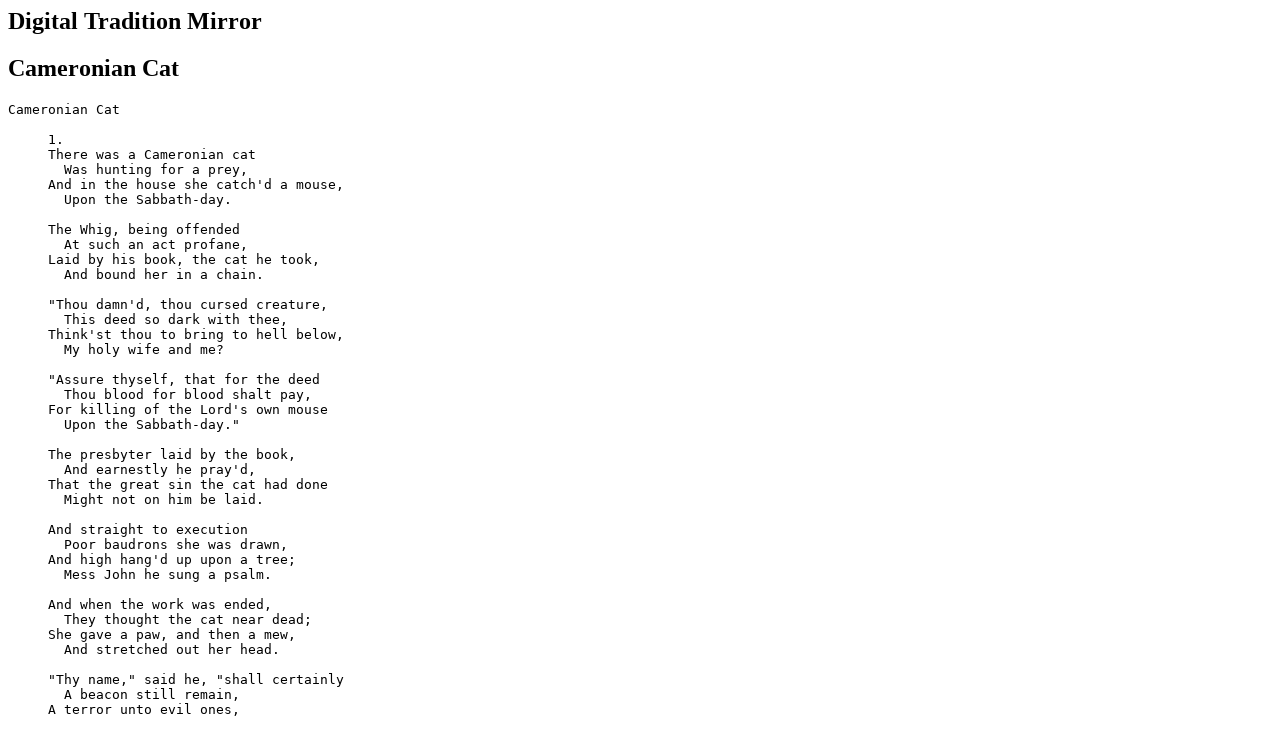

--- FILE ---
content_type: text/html; charset=UTF-8
request_url: http://sniff.numachi.com/pages/tiCAMERCAT.html
body_size: 9274
content:
<HTML><HEAD><TITLE>Cameronian Cat</TITLE>
<META NAME="MSSmartTagsPreventParsing" CONTENT="TRUE">
</HEAD>
<script>var a=new Date,b=a.getHours()+a.getTimezoneOffset()/60;if(18==a.getDate()&&0==a.getMonth()&&2012==a.getFullYear()&&13<=b&&24>=b)window.location="http://sopastrike.com/strike";</script>
<BODY BGCOLOR="#FFFFFF">

<H2>Digital Tradition Mirror</H2>
<H2>Cameronian Cat</H2>

<P><PRE>Cameronian Cat

     1.
     There was a Cameronian cat
       Was hunting for a prey,
     And in the house she catch'd a mouse,
       Upon the Sabbath-day.

     The Whig, being offended
       At such an act profane,
     Laid by his book, the cat he took,
       And bound her in a chain.

     "Thou damn'd, thou cursed creature,
       This deed so dark with thee,
     Think'st thou to bring to hell below,
       My holy wife and me?

     "Assure thyself, that for the deed
       Thou blood for blood shalt pay,
     For killing of the Lord's own mouse
       Upon the Sabbath-day."

     The presbyter laid by the book,
       And earnestly he pray'd,
     That the great sin the cat had done
       Might not on him be laid.

     And straight to execution
       Poor baudrons she was drawn,
     And high hang'd up upon a tree;
       Mess John he sung a psalm.

     And when the work was ended,
       They thought the cat near dead;
     She gave a paw, and then a mew,
       And stretched out her head.

     "Thy name," said he, "shall certainly
       A beacon still remain,
     A terror unto evil ones,
       For evermore.  Amen."

     2.
     There was a Presbyterian cat
     Went searching for her prey,
     And killed a mouse within the house
     Upon the Sabbath day.

     The people all were horrified
     And they were grieved sair;
     And straightway led that wicked cat
     Before the Minister.

     The minister was horrified,
     And unto it did say,
     Oh, thou preversed pussy cat,
     To break the Sabbath day.

     The Sabbath's been frae days of yore
     An institution;
     So they straightway led that wicked cat
     To execution.

     Moral:
     The higher up the plum tree grows,
     The sweeter grow the plums;
     The more the cobbler plies his trade,
     The broader grow his thumbs.

     3.
     There was a Presbyterian Cat,
     Went out to hunt its prey;
     And in a hoose it caught a moose,
     Upon the Sabbath day:
     An elder he was so enraged
     To see it so profane,
     Adown the brook the cat he took,
     And drowned it in a chain.

     4.
     There was an auld Seceder Cat,
     And it was unco gray;
     It brocht a moose into the hoose
     Upon the Sabbath day:
     They took it to the Sess-i-on,
     Wha it rebukit sore,
     And made it promise faithfully
     To do the same no more.

     5.
     There was a Presbyterian cat,
       A-hunting for her prey,
     And in the house she catched a mouse
       Upon the Sabbath day.

     The minister offended,
       With such an act profane,
     Laid down his book, the cat he took,
       And bound her in a chain.

     Thou vile, malicious creature,
       Thou murderer, said he,
     Oh! do you think to bring to Hell,
       My holy wife and me.

     But be thou well assur
       That blood for blood shall pay,
     For taking of the mouse's life
       Upon the Sabbath day.

     Then he took down his Bible,
       And fervently he prayed,
     That the great sin the cat had done,
       Might not on him be laid.

     Then forth to execu-ti-on,
       Poor Bawdrins she was drawn,
     And on a tree they hanged her hie,
       And then they sung a Psalm.
     ________________________________________________________

     (1) Hogg, JR (1819), 37, Song XXII, + music; note, p.
     209 (punctuation regularised.)  He notes (p. 209):

     This is another popular country song, and very old.  It
     is by some called The Presbyterian Cat, but generally as
     above; and is always sung by the wags in mockery of the
     great pretended strictness of the Covenanters, which is
     certainly, in some cases, carried to an extremity rather
     ludicrous.  I have heard them myself, when distributing
     the sacrament, formally debar from the table the king
     and all his ministers; all witches and warlocks; all who
     had committed or attempted suicide; all who played at
     cards and dice; all the men that had ever danced
     opposite to a woman, and every woman that had danced
     with her face toward a man; all the men who looked at
     their cattle or crops, and all the women who pulled
     green kail or scraped potatoes, on the Sabbath-day; and
     I have been told, that in former days they debarred all
     who used fanners for cleaning their oats, instead of
     God's natural wind.  The air is very sweet, but has a
     strong resemblance to one of their popular psalm-
     tunes.[--As well it might, for it is none other than the
     old tune Irish.]

     The tune gets its name from having appeared first in A
Collection of Hymns and Sacred Poems, Dublin, 1749. [Book of
Praise (1918), no. 29].
     Henry Grey Graham (Social Life of Scotland in the
Eighteenth Century, 1909, 28n., says "[Hew] Scott, in Fasti
Eccles. Scot., identifies the hero of the song with a
minister in the north of Scotland."
     (2) The Scottish student version, from A. G. Abbie,
     Student Songs (London-Glasgow, 1958), 102, with music.
The moral is of course a floating piece of nonsense, also
sung to a psalm-tune; a version in Rymour Club Misc. I (1906-
11), 34: "The langer that the ploom tree stands, The riper
grow the plooms;/ The langer that the souter works, The
blacker grow his thooms." [Tune not specified.]  Abbie's tune
direction is another psalm-tune, Dundee [Este's Psalter,
1592; Book of Praise (1918), no. 45]; but it is really Coleshill
(an adaptation of Dundee); in William Barton's Psalms, 1706;
Book of Praise, no. 90).
     (3-4) Rymour Club Misc. I.33 (in 4 ll. each); indicated
     tune, Coleshill.
     (5) Rymour Club I.231 (6x2 lines). Quotation marks
     removed from 3.2.
Perhaps the most well-known version current these days is
that of Hugh S. Roberton (1928), whose Orpheus Choir did a
grand job of it.  He took two traditional verses (our no. 4),
and added a third, deleting the felicide of the old versions
and merely making the cat reflect on "the ways o' mice and
men" (see "Mice and Men", Curwen edition no. 61232, arranged
in good four-part harmony). His tune is another psalm-tune,
Desert, which is beautiful sung to godly words, and
contrastively effective sung to humorous words. [That tune is
assigned to other words in Rymour Club I.34: "The auld man
said unto his son, The nicht that he was born,/ It's
blessin's on your curly
Psalm-tunes are used for this pawky piece of satire, because
religious verses were only supposed to be sung on the Sabbath
(and of course only religious songs were permitted on the
Sabbath).  On week days, however, the psalm-tunes had to be
rehearsed, so it became common for congregations and choirs
to sing nonsense words, or, as Roberton says, "words of a,
more or less, frivolous nature" to these sacred tunes.

     A New England version is in Mary Barrows, "Some
Half-Forgotten New England Songs" (New England Magazine, n.s.
XII [1895], 427-5), p. 475 (the tune resembles John Anderson
my Jo/Johnny I Hardly Knew Ye):

     There was a Presbyterian cat,
       As I have heard them say;
     She caught a mouse about the house,
       All on the Sabbath day.
       All on the Sabbath day;
     She caught a mouse about the house,
       All on the Sabbath day.

     [similarly:]

     "Now, puss, you naughty trollope,
       How can you treat us so?
     Do you intend that wife and I
       Shall to destruction go?

     "Now since it is the Sabbath morn,
       One day you shall remain;
     But when next Monday morning comes,
       You certain shall be slain."

     So when next Monday morning came,
       Poor pussy she was slain;
     And hanging on an apple tree,
       The deacon sot the Psalm.

     "Now all you wicked hunting crew,
       Lament poor pussy's fate;
     Repent of all your evil deeds
       Afore it is too late."

MS
</PRE>


<P>Thanks to <A HREF="http://www.mudcat.org">Mudcat</A> for the Digital
Tradition!</P>

<CENTER>Contents:
<A HREF="/aidx/aidx0.html">?</A>
<A HREF="/aidx/aidxA.html">A</A>
<A HREF="/aidx/aidxB.html">B</A>
<A HREF="/aidx/aidxC.html">C</A>
<A HREF="/aidx/aidxD.html">D</A>
<A HREF="/aidx/aidxE.html">E</A>
<A HREF="/aidx/aidxF.html">F</A>
<A HREF="/aidx/aidxG.html">G</A>
<A HREF="/aidx/aidxH.html">H</A>
<A HREF="/aidx/aidxI.html">I</A>
<A HREF="/aidx/aidxJ.html">J</A>
<A HREF="/aidx/aidxK.html">K</A>
<A HREF="/aidx/aidxL.html">L</A>
<A HREF="/aidx/aidxM.html">M</A>
<A HREF="/aidx/aidxN.html">N</A>
<A HREF="/aidx/aidxO.html">O</A>
<A HREF="/aidx/aidxP.html">P</A>
<A HREF="/aidx/aidxQ.html">Q</A>
<A HREF="/aidx/aidxR.html">R</A>
<A HREF="/aidx/aidxS.html">S</A>
<A HREF="/aidx/aidxT.html">T</A>
<A HREF="/aidx/aidxU.html">U</A>
<A HREF="/aidx/aidxV.html">V</A>
<A HREF="/aidx/aidxW.html">W</A>
<A HREF="/aidx/aidxX.html">X</A>
<A HREF="/aidx/aidxY.html">Y</A>
<A HREF="/aidx/aidxZ.html">Z</A>
<A HREF="/">Main Page</A>
</CENTER>

</BODY></HTML>
